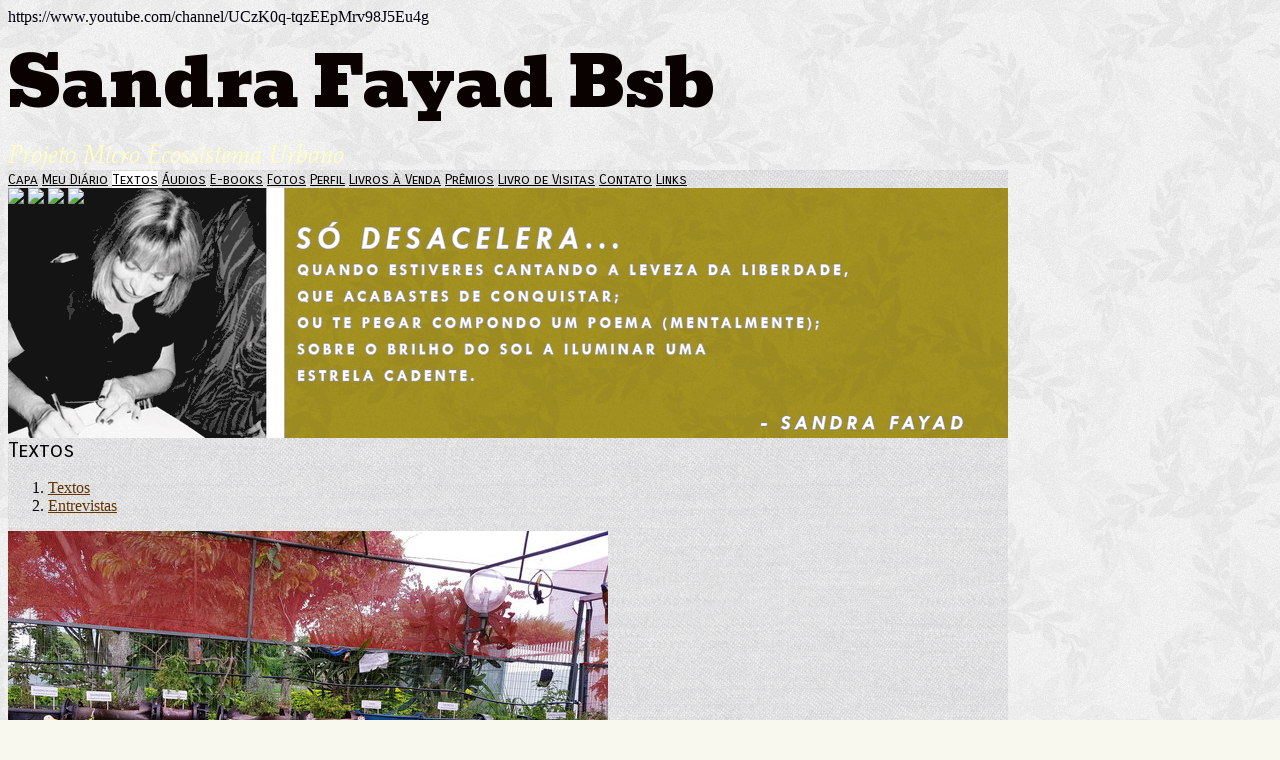

--- FILE ---
content_type: text/html; charset=UTF-8
request_url: https://sandrafayad.prosaeverso.net/visualizar.php?idt=6348109
body_size: 6806
content:
<!doctype html>
<html lang="pt">
<head>
        <meta charset="UTF-8">
        <meta name="viewport" content="width=device-width, initial-scale=1">

    <title>Entrevista  (Alemanha) por Thomas Milz - abril/2018</title>

	<link href="https://fonts.googleapis.com/css?family=Bevan:400|Mate:400italic|Carrois+Gothic+SC:400&display=swap" rel="stylesheet">
	        
        <link href="/temas/1106/main.kP8yntWsBI.css" rel="stylesheet">
        


<style>

body {
    color: #030310;
    background-color:#F9F8EF;
            background-image:url(/i/4546/rCGiEnoe0aEZbSosXy94PQ.png);
    }

#tpl-main-wrapper {
    max-width:1000px;
}

/* top */
#tpl-include-top, #tpl-include-bottom {
    color: #333333;
}

#tpl-title {
    font-family: 'Bevan';
    font-weight: 400;
    font-style: normal;
    font-size: 70px;
    color: #0A0101;
    }

#tpl-slogan {
    font-family: 'Mate';
    font-weight: 400;
    font-style: italic;
    font-size: 25px;
    color: #FFFFBF;
    }


/* frame */
#tpl-frame-out {
    background-color:#F5F1EA;
            background-image:url(/i/4546/xy1z2AQnIkKWK8wJRouH5g.png);
    }
#tpl-frame-in {
    border-color:#9BB0AC;
}


/* menu */
.tpl-menu-item {
    font-family: 'Carrois Gothic SC';
    font-weight: 400;
    font-style: normal;
    font-size: 14px;
    color: #000000;
    }
.tpl-menu-item.active {
    background-color:#FFFFFF;
}
.tpl-menu-item:hover {
    color:#FCF9F3;
}


/* section */
#tpl-section {
    font-family: 'Carrois Gothic SC';
    font-weight: 400;
    font-style: normal;
    font-size: 21px;
    color: #000000;
}


/* home */
    #tpl-home .tpl-header-image {
        background-image:url(/i/4546/Dc7XB3gOtSwk1CCxdAbJUg.jpg);
        height:400px;
    }
    @media (min-width:421px) and (max-width:760px) {
        #tpl-home .tpl-header-image {
            background-image:url(/i/4546/mXganSvosjrXWcWRaV-Gpg.jpg);
        }
    }
    @media (min-width:761px) {
        #tpl-home .tpl-header-image {
            background-image:url(/i/4546/3w9YOFdtQES7ds1NTyqvYA.jpg);
        }
    }

@media(min-width: 768px) {
    #tpl-home #tpl-body-content {
        grid-template-columns: 1fr 280px;
    }
}

#tpl-home #tpl-main-col {
    max-width:700px;
}

#tpl-home #tpl-sidebar-col {
    border-color:#9BB0AC;
}

#tpl-home #tpl-include-sidebar {
    text-align:center;
}


/* internal */
    #tpl-internal .tpl-header-image {
        background-image:url(/i/4546/qfmH-bcM9XF7VAJtF0r2uQ.png);
        height:250px;
    }
    @media (min-width:421px) and (max-width:760px) {
        #tpl-internal .tpl-header-image {
            background-image:url(/i/4546/UuF2aJJwEgUonXeVipWALw.png);
        }
    }
    @media (min-width:761px) {
        #tpl-internal .tpl-header-image {
            background-image:url(/i/4546/ngbaHPPwzxiSOiPVd_fpaw.png);
        }
    }

@media(min-width: 768px) {
    #tpl-internal #tpl-body-content {
        grid-template-columns: 1fr 250px;
    }
}

#tpl-internal #tpl-main-col {
    max-width:600px;
}

#tpl-internal #tpl-sidebar-col {
    border-color:#9BB0AC;
}

#tpl-internal #tpl-include-sidebar {
    text-align:center;
}


/* anchors */
a {
    color: #663300;
}
a:hover, .pubcat a:hover, #diretorio a:hover {
    color: #996600;
}

/* lines */
#tpl-section, .divisor, #comments-caption, .comment, .blkaudio, .item, .pubblkcat,
.ls, .lscol, .lsabacima, .lsababaixo, .lsdados, .lsrdp, .lshdrow, .lsbdrow {
    border-color: #656500;
}

/* categories menu */
.pubblkcat button {
    color: #663300;
}
.pubblkcat .expand-more {
    fill: #663300;
}

/* index */
.lsabacima, .lscol {
    color: #F3E8E8;
    background-color: #F5F2E3;
}
.lsababaixo {
    background-color: #F2E7E7;
}
.lsabacima a {
    color: #F3E8E8;
}
.lsababaixo a {
    color: #333333;
}


/* titles */
.content-title {
    color: #9F0000;
}


/* bottom */
#tpl-bottom, #tpl-bottom a {
    color: #333333;
}


/* license */


.blklicenca {
    background-color: rgba(0,0,0,0.1);
}

</style>


        https://www.youtube.com/channel/UCzK0q-tqzEEpMrv98J5Eu4g<script src="/scripts/licenseman.js"></script>
<meta property="og:title" content="Entrevista  (Alemanha) por Thomas Milz - abril/2018" /><meta property="og:type" content="article" /><meta property="og:url" content="https://sandrafayad.prosaeverso.net/visualizar.php?idt=6348109" /><meta property="og:site_name" content="Sandra Fayad Bsb" /><meta property="fb:app_id" content="149443239092959" /><meta property="fb:admins" content="100001224858067" /><meta property="og:image" content="https://sandrafayad.prosaeverso.net/img/?id=1308765&size=fb" /><meta property="og:image:width" content="840" /><meta property="og:image:height" content="630" />
</head>

<body id="tpl-internal" class="">
    <!--[if IE]>
    <p id="tpl-upgrade">
        Voc&ecirc; est&aacute; usando um navegador <strong>desatualizado</strong>.
        Por favor <a href="https://browsehappy.com/">atualize seu navegador</a>
        para melhorar sua experi&ecirc;ncia e seguran&ccedil;a.
    </p>
    <![endif]-->

	<div id="tpl-main-wrapper">

		<div id="tpl-top">
			
			<div id="tpl-title">Sandra Fayad Bsb</div>
			<div id="tpl-slogan">Projeto Micro Ecossistema Urbano</div>
		</div>

		<div id="tpl-frame-out">
			<div id="tpl-frame-in">

				<div id="tpl-header">
					<div class="tpl-menu">
						<div class="tpl-menu-content">
														<a href="/" class="tpl-menu-item
																				first										">Capa</a>
														<a href="/blog.php" class="tpl-menu-item
																														">Meu Diário</a>
														<a href="/publicacoes.php" class="tpl-menu-item
										active																				">Textos</a>
														<a href="/audios.php" class="tpl-menu-item
																														">Áudios</a>
														<a href="/ebooks.php" class="tpl-menu-item
																														">E-books</a>
														<a href="/albuns.php" class="tpl-menu-item
																														">Fotos</a>
														<a href="/perfil.php" class="tpl-menu-item
																														">Perfil</a>
														<a href="/livros.php" class="tpl-menu-item
																														">Livros à Venda</a>
														<a href="/premios.php" class="tpl-menu-item
																														">Prêmios</a>
														<a href="/livrovisitas.php" class="tpl-menu-item
																														">Livro de Visitas</a>
														<a href="/contato.php" class="tpl-menu-item
																														">Contato</a>
														<a href="/links.php" class="tpl-menu-item
																														last">Links</a>
													</div>
					</div>
					<div class="tpl-header-image-wrapper">
						<div class="tpl-header-image">
							<img id="tpl-tl-corner" src="/temas/1106/tl-corner.3KnGjCccvF.png">
							<img id="tpl-tr-corner" src="/temas/1106/tr-corner.23WXMILq72.png">
							<img id="tpl-bl-corner" src="/temas/1106/bl-corner.2ZrH7DNyJv.png">
							<img id="tpl-br-corner" src="/temas/1106/br-corner.5rgsnK3ALg.png">
						</div>
					</div>
				</div>

				<div id="tpl-body">
					<div id="tpl-body-content">
    <div id="tpl-main-col">
        <div id="tpl-content-wrapper">
            <div id="tpl-section">Textos</div>
            <div id="diretorio"><ol class="breadcrumb" itemscope itemtype="https://schema.org/BreadcrumbList"><li itemprop="itemListElement" itemscope itemtype="https://schema.org/ListItem"><a href="/publicacoes.php" itemprop="item"><span itemprop="name">Textos</span></a><meta itemprop="position" content="1" /></li>  <li itemprop="itemListElement" itemscope itemtype="https://schema.org/ListItem"><a href="/publicacoes.php?categoria=V" itemprop="item"><span itemprop="name">Entrevistas</span></a><meta itemprop="position" content="2" /></li></ol></div>


<div id="blkTexto">
	<div style="text-align:center">
		<div class="visfotobloco">
			<picture>
				<source media="(max-width: 414px)" srcset="/img/?id=1308765&bgcolor=transparent&maxw=414&maxh=828 1x,/img/?id=1308765&bgcolor=transparent&maxw=828&maxh=1656 2x,/img/?id=1308765&bgcolor=transparent&maxw=1242&maxh=2484 3x">
				<img class="visfoto " style=""
					 srcset="/img/?id=1308765&bgcolor=transparent&maxw=600&maxh=1200 1x,/img/?id=1308765&bgcolor=transparent&maxw=1200&maxh=2400 2x" src="/img/?id=1308765&bgcolor=transparent&maxw=600&maxh=1200">
			</picture>
		</div>
	</div>

<div style="text-align:center">
	<div style="display:inline-block; max-width:100%">
		<div class="vistexhtml" style="text-align:left"><p><span style="font-size:16px;"><strong>Entrevista para Thomas Milz ( Jornalista da Alemanha)</strong></span><br /><br />
No dia 04 de maio de 2018 foi publicada, no endereço eletrônico: <a href="http://weltkirche.katholisch.de/Aktuelles/20180504_Indigene_Heilkraft_aus_dem_Schrebergarten">http://weltkirche.katholisch.de/Aktuelles/20180504_Indigene_Heilkraft_aus_dem_Schrebergarten </a> a entrevista que cedi ao Jornalista alemão Thomas Mils. Thomas chegou à horta quando eu atendia a um visitante que precisava de confrei para tratar uma ferida aberta no pé. Ele ficou admirado com o fato de termos mais de 100 espécies de ervas medicinais e condimentos em um espaço muito reduzido.  Abiaxo a reportagem: <br /><br /><strong><span style="font-family:Georgia, serif;"><span style="font-size:14pt;">REPORTAGEM ORIGINAL PUBLICADA EM JORNAL ALEMÃO</span></span></strong><br /><strong><span style="font-family:Georgia, serif;"><span style="font-size:14pt;">Poder de cura indígena do jardim de partilha</span></span></strong><br /><span style="color:#2572c2;"><span style="font-family:Georgia, serif;"><span style="font-size:12pt;"><img src="/usuarios/4546/fotos/1311866.jpg" style="height:210px;width:280px;" alt="1311866.jpg" /></span></span></span><br /><span style="font-family:Georgia, serif;"><span style="font-size:14pt;">No meio do mundo concreto cinza da capital brasileira Brasília, um pensionista criou um pequeno jardim com plantas medicinais tradicionais. Nela ela está curando a loucura das pessoas da cidade.</span></span><br /><a name="user-60256"></a><span style="font-family:Georgia, serif;"><span style="font-size:14pt;">"A planta Merthiolate iria ajudá-lo." O fruto da árvore coral, latin "Jatropha multifida", insira-o em álcool e, em seguida, aplicar na pele, aconselha os visitantes Sandra Fayad. O diabético sofre de pés abertos e a medicina clássica não bate nele, ele reclama. "O merthiolate é o curador de feridas perfeito", afirma Fayad.</span></span><br /><span style="font-family:Georgia, serif;"><span style="font-size:14pt;">Também o Jambu, o "Acmella Oleracea" da Amazônia Pará, em alemão "Para-Kresse", seria adequado. "Quando os índios se ferem em combate, aplicam uma pasta de jambu em suas feridas. Ele atordoa e puxa a infecção para fora. ”A indústria farmacêutica do Brasil transformou-a em uma pasta sexualmente estimulante para as mulheres. "E um Botox natural, porque congela as rugas faciais". Uma planta para todos os fins, Fayad jura.</span></span><br /><span style="font-family:Georgia, serif;"><span style="font-size:14pt;">"Living Museum" ( Museu Aberto) fica na placa na entrada do jardim, que mede 4,30 por 10 metros, mais as faixas laterais da entrada. "Em 50 metros quadrados, tenho aqui 100 plantas e vegetais e duas dúzias de plantas medicinais indígenas tradicionais", disse a pensionista.  A Horta fornece comida para sua família inteira; O resto ela põe na rua às nove horas da manhã. Todos podem se servir.</span></span><br /><span style="color:#262626;"><span style="font-family:Georgia, serif;"><span style="font-size:14pt;">Cada planta, incluindo variedades raras, tem uma placa com o nome latino. O museu da horta de Fayad está sempre aberto para visualização. Mas as pessoas apressadas da cidade geralmente ignoram isso. "Recentemente, um vizinho perguntou se o jardim era novo. Eu o criei há doze anos. "Naquela época, ela havia desistido de seu trabalho em um banco. Finalmente, hora de voltar às suas raízes.</span></span></span><br /><span style="color:#262626;"><span style="font-family:Georgia, serif;"><span style="font-size:14pt;">Fayad cresceu no campo entre as plantações de alimentos de seu pai. Mais tarde, ela resumiu seu conhecimento da natureza em um livro. Ela também escreveu vários volumes de poesia e um livro infantil. E ela escreveu a história de vida de seus pais, imigrantes da Síria. Mas o grande amor dela é as plantas.</span></span></span><br /><span style="color:#262626;"><span style="font-family:Georgia, serif;"><span style="font-size:14pt;">Ela gostaria de estender o jardim para as propriedades vizinhas. "Mas eles não querem, isso é muito trabalho. Sua vida frenética não lhes dá tempo. ”Em vez disso, compram no supermercado a comida embalada em plástico com todos os produtos químicos. "As pessoas querem seguir o caminho fácil hoje."</span></span></span><br /><span style="color:#262626;"><span style="font-family:Georgia, serif;"><span style="font-size:14pt;">Mas quando estão doentes, os vizinhos ainda procuram os conselhos dela. Às vezes é câncer ou diabetes, para o qual ela tem uma "insulina natural". Para as mulheres na menopausa, recomenda o chá da "Cavalinha", a planta de canudinho. Nos homens, essa planta alivia o desconforto da próstata e infecções uretrais.</span></span></span><br /><span style="color:#262626;"><span style="font-family:Georgia, serif;"><span style="font-size:14pt;">Muito mais frequentemente, mas as pessoas só vêm falar. Então ela faz "ajuda emocional". "Eles acreditam que o ambiente verde das árvores, plantas e pilhas de compostagem os ajuda." Muitos reclamam da solidão, problemas familiares, preocupações financeiras. E especialmente depressão, "a doença do mundo moderno", disse Fayad. "Eles trazem tudo isso, confessam literalmente." Ela mantém-se emocionalmente em equilíbrio com a jardinagem. "As pessoas não querem agarrar a natureza com suas próprias mãos."</span></span></span><br /><span style="color:#262626;"><span style="font-family:Georgia, serif;"><span style="font-size:14pt;">De tempos em tempos, há também indígenas que vivem fora de Brasília. Em seguida, trocam experiência. "Eu escrevo tudo o que eles dizem. O conhecimento dos povos indígenas é tão impressionante. "Mas essa não é uma via de mão única. "Às vezes eles me pedem mudas e sementes que eles mesmos não têm."</span></span></span><br /><span style="color:#262626;"><span style="font-family:Georgia, serif;"><span style="font-size:14pt;">Mas também há algumas pessoas na cidade que pensam em alternativas, diz Fayad. Com eles, ela construiu dez jardins semelhantes em Brasília. Um ao lado de uma farmácia de saúde natural, um ao lado de uma instituição para deficientes e mais em instalações sociais. "A ideia de que você pode cuidar de si e de sua saúde no meio da cidade grande é multiplicada."</span></span></span><br /><span style="color:#262626;"><span style="font-family:Georgia, serif;"><span style="font-size:14pt;">Um "micro-ecossistema funcional" que ela chama de horta, onde vivem formigas, abelhas, pássaros, vermes, lagartos e borboletas. "Um oásis no meio da loucura urbana", diz ela com uma risada. "Quando eu digo aos visitantes que as plantas estão falando comigo, eles acham que sou louca. Somente as crianças adoram a ideia e pedem aos pais que voltem. "As crianças ainda entendem o que é importante na vida.</span></span></span><br /><em><span style="font-family:Georgia, serif;"><span style="font-size:14pt;">Thomas Milz (KNA)</span></span></em><br /><strong><a href=""> <span style="color:#000000;"><span style="font-family:Georgia, serif;"><span style="font-size:10pt;">http://weltkirche.katholisch.de/Aktuelles/20180504_Indigene_Heilkraft_aus_dem_Schrebergarten</span></span></span></a></strong><br /><a name="user-60259"></a><span style="font-family:Georgia, serif;"><span style="font-size:10pt;">          Povos indígenas - 04.05.2018</span></span><br />
 <br />
 </p>
</div>
		<div class="visaut" style="text-align:left">Sandra Fayad Bsb</div>
		<div class="visinfo" style="text-align:left">
			<div>Enviado por Sandra Fayad Bsb em 27/05/2018</div>
        					<div>Alterado em 21/01/2022</div>
        	        </div>
	</div>
</div>
</div>

<div class="blklicenca"><div style='text-align:center'>Copyright &copy; 2018. Todos os direitos reservados.<br>Voc&ecirc; n&atilde;o pode copiar, exibir, distribuir, executar, criar obras derivadas nem fazer uso comercial desta obra sem a devida permiss&atilde;o do autor.</div></div><script type="text/javascript">RL.licenseman.init(["blkTexto"], ["Copyright 2018. Todos os direitos reservados. Você não pode copiar, exibir, distribuir, executar, criar obras derivadas nem fazer uso comercial desta obra sem a devida permissão do autor."], [1])</script>

<script type="text/javascript" src="//rl.art.br/scripts/Counter.js"></script>
<script type="text/javascript">RL.Counter.count('texto',6348109)</script>


<div id="share-buttons"><div class="share-buttons-wrapper"><div class="share-button-wrapper"><div class="fb-share-button"
     data-href="/visualizar.php?idt=6348109"     data-type="button_count"></div>
</div><div class="share-button-wrapper"><a href="https://twitter.com/share" class="twitter-share-button" data-lang="pt"
     data-count="horizontal"      data-url="https://sandrafayad.prosaeverso.net/visualizar.php?idt=6348109" ></a></div><div class="share-button-wrapper"><a class="share-button share-button-whatsapp" target="_blank" rel="nofollow" href="https://api.whatsapp.com/send?text=https%3A%2F%2Fsandrafayad.prosaeverso.net%2Fvisualizar.php%3Fidt%3D6348109">
    <img src="/imagens/whatsapp.svg">
    <span class="label">Compartilhar</span>
</a></div><div class="share-button-wrapper"><a class="share-button share-button-email" href="javascript:popup('/indicar/indicar.php?ref=texto&idref=6348109',400,430)">
    <img src="/imagens/email.svg">
    <span class="label">E-mail</span>
</a></div></div></div>

	<div id="comments-caption">Comentários</div>
	
        <div id="comments"
                data-subject-type="1"
                data-subject-id="6348109"
                data-receiver-id="4546"
                data-policy="todos"
                data-hash="32d4ef157b2e2c8b2fee8485345f2ba78c9d239ac76997db42193d052c14def1"
                data-hide-photos="0"
                data-page-size="20"
                data-first-page-size="5"
                data-host="https://www.recantodasletras.com.br">
        </div>
        <script src="/static/comments/main.js?49d8bda225" async></script>
    
        </div>
    </div>
        <div id="tpl-sidebar-col">
        <div id="tpl-include-sidebar"><div id="tpl-widget-1" class="tpl-widget"><img alt="" src="/usuarios/4546/fotos/1436880.jpg" style="height:141px; width:200px" />
</div></div>
    </div>
    					</div>
				</div>

				<div id="tpl-footer">
					<div class="tpl-menu">
						<div class="tpl-menu-content">
														<a href="/" class="tpl-menu-item
																				first										">Capa</a>
														<a href="/blog.php" class="tpl-menu-item
																														">Meu Diário</a>
														<a href="/publicacoes.php" class="tpl-menu-item
										active																				">Textos</a>
														<a href="/audios.php" class="tpl-menu-item
																														">Áudios</a>
														<a href="/ebooks.php" class="tpl-menu-item
																														">E-books</a>
														<a href="/albuns.php" class="tpl-menu-item
																														">Fotos</a>
														<a href="/perfil.php" class="tpl-menu-item
																														">Perfil</a>
														<a href="/livros.php" class="tpl-menu-item
																														">Livros à Venda</a>
														<a href="/premios.php" class="tpl-menu-item
																														">Prêmios</a>
														<a href="/livrovisitas.php" class="tpl-menu-item
																														">Livro de Visitas</a>
														<a href="/contato.php" class="tpl-menu-item
																														">Contato</a>
														<a href="/links.php" class="tpl-menu-item
																														last">Links</a>
													</div>
					</div>
				</div>

			</div>
		</div>

		<div id="tpl-bottom">
			<div id="tpl-bottom-content">
<div class="hospedagem">
	Site do Escritor criado por
	<a href="https://www.recantodasletras.com.br">Recanto das Letras</a>
</div>
								<div id="tpl-include-bottom"><div id="tpl-widget-2" class="tpl-widget">    



<iframe type="text/html"
        width="250"
        height="188"
        src="https://www.youtube.com/embed/dV_nYpkIngw&t=1s"
        frameborder="0"
        allowfullscreen></iframe></div></div>
							</div>
		</div>

	</div>

        <script src="/temas/1106/main.dcqTDMw4Qj.js" async></script>
<div id="fb-root"></div>
<script async defer crossorigin="anonymous" src="https://connect.facebook.net/pt_BR/sdk.js#xfbml=1&autoLogAppEvents=1&version=v6.0&appId=149443239092959"></script>


<script>!function(d,s,id){var js,fjs=d.getElementsByTagName(s)[0];if(!d.getElementById(id)){js=d.createElement(s);js.id=id;js.src="https://platform.twitter.com/widgets.js";fjs.parentNode.insertBefore(js,fjs);}}(document,"script","twitter-wjs");</script>

</body>
</html>